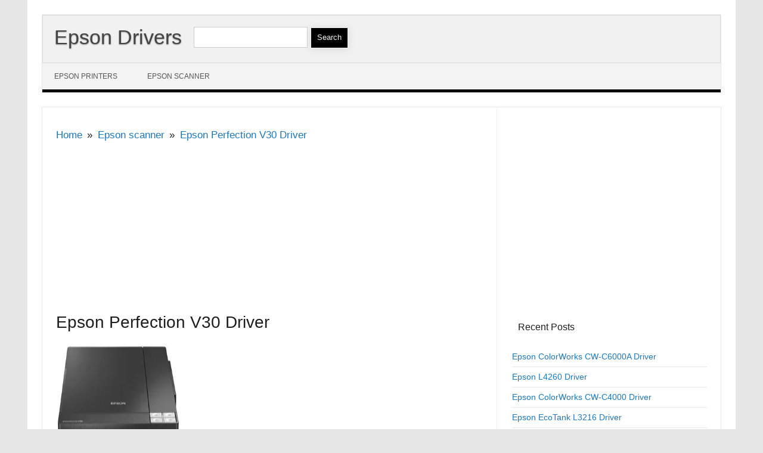

--- FILE ---
content_type: text/html; charset=UTF-8
request_url: https://www.drivers-epson.com/epson-perfection-v30-driver/
body_size: 15015
content:
<!DOCTYPE html>

<!--[if IE 7]>
<html class="ie ie7" lang="en-US">
<![endif]-->
<!--[if IE 8]>
<html class="ie ie8" lang="en-US">
<![endif]-->
<!--[if !(IE 7) | !(IE 8)  ]><!-->
<html lang="en-US">
<!--<![endif]-->
<head>
<meta charset="UTF-8" />
<meta name="viewport" content="width=device-width" />
<link rel="profile" href="https://gmpg.org/xfn/11" />
<!--[if lt IE 9]>
<script src="https://www.drivers-epson.com/wp-content/themes/iconic-one-pro/js/html5.js" type="text/javascript"></script>
<![endif]-->
<style type="text/css">
@media screen and (max-width: 767px) {
	.themonic-nav ul.nav-menu, .themonic-nav div.nav-menu > ul, .themonic-nav li {
    border-bottom: none;
    }
}
.top-header { padding: 20px; float: left; }
</style>

<meta name='robots' content='index, follow, max-image-preview:large, max-snippet:-1, max-video-preview:-1' />
<meta name="uri-translation" content="on" /><link rel="alternate" hreflang="en" href="https://www.drivers-epson.com/epson-perfection-v30-driver/" />
<link rel="alternate" hreflang="cs" href="https://cs.drivers-epson.com/epson-perfection-v30-driver/" />
<link rel="alternate" hreflang="da" href="https://da.drivers-epson.com/epson-perfection-v30-driver/" />
<link rel="alternate" hreflang="nl" href="https://nl.drivers-epson.com/epson-perfection-v30-driver/" />
<link rel="alternate" hreflang="fi" href="https://fi.drivers-epson.com/epson-perfection-v30-driver/" />
<link rel="alternate" hreflang="fr" href="https://fr.drivers-epson.com/epson-perfection-v30-driver/" />
<link rel="alternate" hreflang="de" href="https://de.drivers-epson.com/epson-perfection-v30-driver/" />
<link rel="alternate" hreflang="el" href="https://el.drivers-epson.com/epson-perfection-v30-driver/" />
<link rel="alternate" hreflang="is" href="https://is.drivers-epson.com/epson-perfection-v30-driver/" />
<link rel="alternate" hreflang="ga" href="https://ga.drivers-epson.com/epson-perfection-v30-driver/" />
<link rel="alternate" hreflang="it" href="https://it.drivers-epson.com/epson-perfection-v30-driver/" />
<link rel="alternate" hreflang="no" href="https://no.drivers-epson.com/epson-perfection-v30-driver/" />
<link rel="alternate" hreflang="pl" href="https://pl.drivers-epson.com/epson-perfection-v30-driver/" />
<link rel="alternate" hreflang="pt" href="https://pt.drivers-epson.com/epson-perfection-v30-driver/" />
<link rel="alternate" hreflang="es" href="https://es.drivers-epson.com/epson-perfection-v30-driver/" />
<link rel="alternate" hreflang="sv" href="https://sv.drivers-epson.com/epson-perfection-v30-driver/" />

	<!-- This site is optimized with the Yoast SEO plugin v26.6 - https://yoast.com/wordpress/plugins/seo/ -->
	<title>Epson Perfection V30 Driver &amp; Software downloads - Epson Drivers</title>
	<meta name="description" content="Epson Perfection V30 Driver Downloads for Windows 32-bit - 64-bit and Mac Operating System Epson Perfection V30 Driver software" />
	<link rel="canonical" href="https://www.drivers-epson.com/epson-perfection-v30-driver/" />
	<meta property="og:locale" content="en_US" />
	<meta property="og:type" content="article" />
	<meta property="og:title" content="Epson Perfection V30 Driver &amp; Software downloads - Epson Drivers" />
	<meta property="og:description" content="Epson Perfection V30 Driver Downloads for Windows 32-bit - 64-bit and Mac Operating System Epson Perfection V30 Driver software" />
	<meta property="og:url" content="https://www.drivers-epson.com/epson-perfection-v30-driver/" />
	<meta property="og:site_name" content="Epson Drivers" />
	<meta property="article:published_time" content="2023-05-08T12:48:31+00:00" />
	<meta property="article:modified_time" content="2024-07-05T02:59:00+00:00" />
	<meta property="og:image" content="https://www.drivers-epson.com/wp-content/images/epson/Epson-Perfection-V30-scanner.webp" />
	<meta name="author" content="adyuth" />
	<meta name="twitter:card" content="summary_large_image" />
	<meta name="twitter:label1" content="Written by" />
	<meta name="twitter:data1" content="adyuth" />
	<meta name="twitter:label2" content="Est. reading time" />
	<meta name="twitter:data2" content="3 minutes" />
	<script type="application/ld+json" class="yoast-schema-graph">{"@context":"https://schema.org","@graph":[{"@type":"WebPage","@id":"https://www.drivers-epson.com/epson-perfection-v30-driver/","url":"https://www.drivers-epson.com/epson-perfection-v30-driver/","name":"Epson Perfection V30 Driver & Software downloads - Epson Drivers","isPartOf":{"@id":"https://www.drivers-epson.com/#website"},"primaryImageOfPage":{"@id":"https://www.drivers-epson.com/epson-perfection-v30-driver/#primaryimage"},"image":{"@id":"https://www.drivers-epson.com/epson-perfection-v30-driver/#primaryimage"},"thumbnailUrl":"https://www.drivers-epson.com/wp-content/images/epson/Epson-Perfection-V30-scanner.webp","datePublished":"2023-05-08T12:48:31+00:00","dateModified":"2024-07-05T02:59:00+00:00","author":{"@id":"https://www.drivers-epson.com/#/schema/person/fcfee5eeaf10f4486b6214dfea777dca"},"description":"Epson Perfection V30 Driver Downloads for Windows 32-bit - 64-bit and Mac Operating System Epson Perfection V30 Driver software","breadcrumb":{"@id":"https://www.drivers-epson.com/epson-perfection-v30-driver/#breadcrumb"},"inLanguage":"en-US","potentialAction":[{"@type":"ReadAction","target":["https://www.drivers-epson.com/epson-perfection-v30-driver/"]}]},{"@type":"ImageObject","inLanguage":"en-US","@id":"https://www.drivers-epson.com/epson-perfection-v30-driver/#primaryimage","url":"https://www.drivers-epson.com/wp-content/images/epson/Epson-Perfection-V30-scanner.webp","contentUrl":"https://www.drivers-epson.com/wp-content/images/epson/Epson-Perfection-V30-scanner.webp"},{"@type":"BreadcrumbList","@id":"https://www.drivers-epson.com/epson-perfection-v30-driver/#breadcrumb","itemListElement":[{"@type":"ListItem","position":1,"name":"Home","item":"https://www.drivers-epson.com/"},{"@type":"ListItem","position":2,"name":"Epson Perfection V30 Driver"}]},{"@type":"WebSite","@id":"https://www.drivers-epson.com/#website","url":"https://www.drivers-epson.com/","name":"Epson Drivers","description":"","potentialAction":[{"@type":"SearchAction","target":{"@type":"EntryPoint","urlTemplate":"https://www.drivers-epson.com/?s={search_term_string}"},"query-input":{"@type":"PropertyValueSpecification","valueRequired":true,"valueName":"search_term_string"}}],"inLanguage":"en-US"},{"@type":"Person","@id":"https://www.drivers-epson.com/#/schema/person/fcfee5eeaf10f4486b6214dfea777dca","name":"adyuth"}]}</script>
	<!-- / Yoast SEO plugin. -->


<style id='wp-img-auto-sizes-contain-inline-css' type='text/css'>
img:is([sizes=auto i],[sizes^="auto," i]){contain-intrinsic-size:3000px 1500px}
/*# sourceURL=wp-img-auto-sizes-contain-inline-css */
</style>
		<style type="text/css" id="wp-custom-css">
			span.date.updated {
display: none;
}

span.meta-sep {
display: none;
}

.adt {
  display: none;
}

a.glink {margin-right:5px}


.suos {
  font-family: sans-serif;
  font-size: 15px;
  font-weight: bold;
	
}


.files {
  float: left;
  width: 68%;
margin-left: -11px;
padding: 1px 1px 1px 10px;
  margin-top: 3px;
    margin-bottom: -1px;
  line-height: 1.5em;

}


.column {
  float: left;
  width: 70%;
margin-left: -11px;
  padding: 10px 10px 10px 0px;
  height: autopx; 
}
.column1 {
  float: right;
  width: 26%;
		margin-right: autopx;
   line-height: 1.5em; 
    margin-top: 6px;
	max-width: 100px;
}


.container {
	   display: flex-end;
	    
    margin-top: -8px;
    margin-bottom: -14px;
	
	}


.entry-content p, .entry-summary p, .comment-content p, .mu_register p {

  font-family: -apple-system,;
}

.widget-area .widget p {
  line-height: 1.4;
}
.code-block-label {
text-align: center;
  font-weight: 400;
  font-size: .75rem;
	line-height: 2.25;
}



		</style>
		<style>
.ai-viewports                 {--ai: 1;}
.ai-viewport-3                { display: none !important;}
.ai-viewport-2                { display: none !important;}
.ai-viewport-1                { display: inherit !important;}
.ai-viewport-0                { display: none !important;}
@media (min-width: 768px) and (max-width: 979px) {
.ai-viewport-1                { display: none !important;}
.ai-viewport-2                { display: inherit !important;}
}
@media (max-width: 767px) {
.ai-viewport-1                { display: none !important;}
.ai-viewport-3                { display: inherit !important;}
}
.ai-rotate {position: relative;}
.ai-rotate-hidden {visibility: hidden;}
.ai-rotate-hidden-2 {position: absolute; top: 0; left: 0; width: 100%; height: 100%;}
.ai-list-data, .ai-ip-data, .ai-filter-check, .ai-fallback, .ai-list-block, .ai-list-block-ip, .ai-list-block-filter {visibility: hidden; position: absolute; width: 50%; height: 1px; top: -1000px; z-index: -9999; margin: 0px!important;}
.ai-list-data, .ai-ip-data, .ai-filter-check, .ai-fallback {min-width: 1px;}
</style>
<script>
function ai_wait_for_functions(){function a(b,c){"undefined"!==typeof ai_functions?b(ai_functions):5E3<=Date.now()-d?c(Error("AI FUNCTIONS NOT LOADED")):setTimeout(a.bind(this,b,c),50)}var d=Date.now();return new Promise(a)};
</script>
<style id='wp-block-paragraph-inline-css' type='text/css'>
.is-small-text{font-size:.875em}.is-regular-text{font-size:1em}.is-large-text{font-size:2.25em}.is-larger-text{font-size:3em}.has-drop-cap:not(:focus):first-letter{float:left;font-size:8.4em;font-style:normal;font-weight:100;line-height:.68;margin:.05em .1em 0 0;text-transform:uppercase}body.rtl .has-drop-cap:not(:focus):first-letter{float:none;margin-left:.1em}p.has-drop-cap.has-background{overflow:hidden}:root :where(p.has-background){padding:1.25em 2.375em}:where(p.has-text-color:not(.has-link-color)) a{color:inherit}p.has-text-align-left[style*="writing-mode:vertical-lr"],p.has-text-align-right[style*="writing-mode:vertical-rl"]{rotate:180deg}
/*# sourceURL=https://www.drivers-epson.com/wp-includes/blocks/paragraph/style.min.css */
</style>
<style id='global-styles-inline-css' type='text/css'>
:root{--wp--preset--aspect-ratio--square: 1;--wp--preset--aspect-ratio--4-3: 4/3;--wp--preset--aspect-ratio--3-4: 3/4;--wp--preset--aspect-ratio--3-2: 3/2;--wp--preset--aspect-ratio--2-3: 2/3;--wp--preset--aspect-ratio--16-9: 16/9;--wp--preset--aspect-ratio--9-16: 9/16;--wp--preset--color--black: #000000;--wp--preset--color--cyan-bluish-gray: #abb8c3;--wp--preset--color--white: #ffffff;--wp--preset--color--pale-pink: #f78da7;--wp--preset--color--vivid-red: #cf2e2e;--wp--preset--color--luminous-vivid-orange: #ff6900;--wp--preset--color--luminous-vivid-amber: #fcb900;--wp--preset--color--light-green-cyan: #7bdcb5;--wp--preset--color--vivid-green-cyan: #00d084;--wp--preset--color--pale-cyan-blue: #8ed1fc;--wp--preset--color--vivid-cyan-blue: #0693e3;--wp--preset--color--vivid-purple: #9b51e0;--wp--preset--gradient--vivid-cyan-blue-to-vivid-purple: linear-gradient(135deg,rgb(6,147,227) 0%,rgb(155,81,224) 100%);--wp--preset--gradient--light-green-cyan-to-vivid-green-cyan: linear-gradient(135deg,rgb(122,220,180) 0%,rgb(0,208,130) 100%);--wp--preset--gradient--luminous-vivid-amber-to-luminous-vivid-orange: linear-gradient(135deg,rgb(252,185,0) 0%,rgb(255,105,0) 100%);--wp--preset--gradient--luminous-vivid-orange-to-vivid-red: linear-gradient(135deg,rgb(255,105,0) 0%,rgb(207,46,46) 100%);--wp--preset--gradient--very-light-gray-to-cyan-bluish-gray: linear-gradient(135deg,rgb(238,238,238) 0%,rgb(169,184,195) 100%);--wp--preset--gradient--cool-to-warm-spectrum: linear-gradient(135deg,rgb(74,234,220) 0%,rgb(151,120,209) 20%,rgb(207,42,186) 40%,rgb(238,44,130) 60%,rgb(251,105,98) 80%,rgb(254,248,76) 100%);--wp--preset--gradient--blush-light-purple: linear-gradient(135deg,rgb(255,206,236) 0%,rgb(152,150,240) 100%);--wp--preset--gradient--blush-bordeaux: linear-gradient(135deg,rgb(254,205,165) 0%,rgb(254,45,45) 50%,rgb(107,0,62) 100%);--wp--preset--gradient--luminous-dusk: linear-gradient(135deg,rgb(255,203,112) 0%,rgb(199,81,192) 50%,rgb(65,88,208) 100%);--wp--preset--gradient--pale-ocean: linear-gradient(135deg,rgb(255,245,203) 0%,rgb(182,227,212) 50%,rgb(51,167,181) 100%);--wp--preset--gradient--electric-grass: linear-gradient(135deg,rgb(202,248,128) 0%,rgb(113,206,126) 100%);--wp--preset--gradient--midnight: linear-gradient(135deg,rgb(2,3,129) 0%,rgb(40,116,252) 100%);--wp--preset--font-size--small: 13px;--wp--preset--font-size--medium: 20px;--wp--preset--font-size--large: 36px;--wp--preset--font-size--x-large: 42px;--wp--preset--spacing--20: 0.44rem;--wp--preset--spacing--30: 0.67rem;--wp--preset--spacing--40: 1rem;--wp--preset--spacing--50: 1.5rem;--wp--preset--spacing--60: 2.25rem;--wp--preset--spacing--70: 3.38rem;--wp--preset--spacing--80: 5.06rem;--wp--preset--shadow--natural: 6px 6px 9px rgba(0, 0, 0, 0.2);--wp--preset--shadow--deep: 12px 12px 50px rgba(0, 0, 0, 0.4);--wp--preset--shadow--sharp: 6px 6px 0px rgba(0, 0, 0, 0.2);--wp--preset--shadow--outlined: 6px 6px 0px -3px rgb(255, 255, 255), 6px 6px rgb(0, 0, 0);--wp--preset--shadow--crisp: 6px 6px 0px rgb(0, 0, 0);}:where(.is-layout-flex){gap: 0.5em;}:where(.is-layout-grid){gap: 0.5em;}body .is-layout-flex{display: flex;}.is-layout-flex{flex-wrap: wrap;align-items: center;}.is-layout-flex > :is(*, div){margin: 0;}body .is-layout-grid{display: grid;}.is-layout-grid > :is(*, div){margin: 0;}:where(.wp-block-columns.is-layout-flex){gap: 2em;}:where(.wp-block-columns.is-layout-grid){gap: 2em;}:where(.wp-block-post-template.is-layout-flex){gap: 1.25em;}:where(.wp-block-post-template.is-layout-grid){gap: 1.25em;}.has-black-color{color: var(--wp--preset--color--black) !important;}.has-cyan-bluish-gray-color{color: var(--wp--preset--color--cyan-bluish-gray) !important;}.has-white-color{color: var(--wp--preset--color--white) !important;}.has-pale-pink-color{color: var(--wp--preset--color--pale-pink) !important;}.has-vivid-red-color{color: var(--wp--preset--color--vivid-red) !important;}.has-luminous-vivid-orange-color{color: var(--wp--preset--color--luminous-vivid-orange) !important;}.has-luminous-vivid-amber-color{color: var(--wp--preset--color--luminous-vivid-amber) !important;}.has-light-green-cyan-color{color: var(--wp--preset--color--light-green-cyan) !important;}.has-vivid-green-cyan-color{color: var(--wp--preset--color--vivid-green-cyan) !important;}.has-pale-cyan-blue-color{color: var(--wp--preset--color--pale-cyan-blue) !important;}.has-vivid-cyan-blue-color{color: var(--wp--preset--color--vivid-cyan-blue) !important;}.has-vivid-purple-color{color: var(--wp--preset--color--vivid-purple) !important;}.has-black-background-color{background-color: var(--wp--preset--color--black) !important;}.has-cyan-bluish-gray-background-color{background-color: var(--wp--preset--color--cyan-bluish-gray) !important;}.has-white-background-color{background-color: var(--wp--preset--color--white) !important;}.has-pale-pink-background-color{background-color: var(--wp--preset--color--pale-pink) !important;}.has-vivid-red-background-color{background-color: var(--wp--preset--color--vivid-red) !important;}.has-luminous-vivid-orange-background-color{background-color: var(--wp--preset--color--luminous-vivid-orange) !important;}.has-luminous-vivid-amber-background-color{background-color: var(--wp--preset--color--luminous-vivid-amber) !important;}.has-light-green-cyan-background-color{background-color: var(--wp--preset--color--light-green-cyan) !important;}.has-vivid-green-cyan-background-color{background-color: var(--wp--preset--color--vivid-green-cyan) !important;}.has-pale-cyan-blue-background-color{background-color: var(--wp--preset--color--pale-cyan-blue) !important;}.has-vivid-cyan-blue-background-color{background-color: var(--wp--preset--color--vivid-cyan-blue) !important;}.has-vivid-purple-background-color{background-color: var(--wp--preset--color--vivid-purple) !important;}.has-black-border-color{border-color: var(--wp--preset--color--black) !important;}.has-cyan-bluish-gray-border-color{border-color: var(--wp--preset--color--cyan-bluish-gray) !important;}.has-white-border-color{border-color: var(--wp--preset--color--white) !important;}.has-pale-pink-border-color{border-color: var(--wp--preset--color--pale-pink) !important;}.has-vivid-red-border-color{border-color: var(--wp--preset--color--vivid-red) !important;}.has-luminous-vivid-orange-border-color{border-color: var(--wp--preset--color--luminous-vivid-orange) !important;}.has-luminous-vivid-amber-border-color{border-color: var(--wp--preset--color--luminous-vivid-amber) !important;}.has-light-green-cyan-border-color{border-color: var(--wp--preset--color--light-green-cyan) !important;}.has-vivid-green-cyan-border-color{border-color: var(--wp--preset--color--vivid-green-cyan) !important;}.has-pale-cyan-blue-border-color{border-color: var(--wp--preset--color--pale-cyan-blue) !important;}.has-vivid-cyan-blue-border-color{border-color: var(--wp--preset--color--vivid-cyan-blue) !important;}.has-vivid-purple-border-color{border-color: var(--wp--preset--color--vivid-purple) !important;}.has-vivid-cyan-blue-to-vivid-purple-gradient-background{background: var(--wp--preset--gradient--vivid-cyan-blue-to-vivid-purple) !important;}.has-light-green-cyan-to-vivid-green-cyan-gradient-background{background: var(--wp--preset--gradient--light-green-cyan-to-vivid-green-cyan) !important;}.has-luminous-vivid-amber-to-luminous-vivid-orange-gradient-background{background: var(--wp--preset--gradient--luminous-vivid-amber-to-luminous-vivid-orange) !important;}.has-luminous-vivid-orange-to-vivid-red-gradient-background{background: var(--wp--preset--gradient--luminous-vivid-orange-to-vivid-red) !important;}.has-very-light-gray-to-cyan-bluish-gray-gradient-background{background: var(--wp--preset--gradient--very-light-gray-to-cyan-bluish-gray) !important;}.has-cool-to-warm-spectrum-gradient-background{background: var(--wp--preset--gradient--cool-to-warm-spectrum) !important;}.has-blush-light-purple-gradient-background{background: var(--wp--preset--gradient--blush-light-purple) !important;}.has-blush-bordeaux-gradient-background{background: var(--wp--preset--gradient--blush-bordeaux) !important;}.has-luminous-dusk-gradient-background{background: var(--wp--preset--gradient--luminous-dusk) !important;}.has-pale-ocean-gradient-background{background: var(--wp--preset--gradient--pale-ocean) !important;}.has-electric-grass-gradient-background{background: var(--wp--preset--gradient--electric-grass) !important;}.has-midnight-gradient-background{background: var(--wp--preset--gradient--midnight) !important;}.has-small-font-size{font-size: var(--wp--preset--font-size--small) !important;}.has-medium-font-size{font-size: var(--wp--preset--font-size--medium) !important;}.has-large-font-size{font-size: var(--wp--preset--font-size--large) !important;}.has-x-large-font-size{font-size: var(--wp--preset--font-size--x-large) !important;}
/*# sourceURL=global-styles-inline-css */
</style>
<link rel='stylesheet' id='classic-theme-styles-css' href='https://www.drivers-epson.com/wp-includes/css/classic-themes.min.css?ver=6.9' type='text/css' media='all' />
<link rel='stylesheet' id='contact-form-7-css' href='https://www.drivers-epson.com/wp-content/plugins/contact-form-7/includes/css/styles.css?ver=6.1.4' type='text/css' media='all' />
<link rel='stylesheet' id='themonic-style-css' href='https://www.drivers-epson.com/wp-content/themes/iconic-one-pro/style.css?ver=6.9' type='text/css' media='all' />
<style id='themonic-style-inline-css' type='text/css'>

	.themonic-nav .current-menu-item > a, .themonic-nav .current-menu-ancestor > a, .themonic-nav .current_page_item > a, .themonic-nav .current_page_ancestor > a {
		background: #000000;
		color: #FFFFFF;
		font-weight: bold;
	}
	.themonic-nav ul.nav-menu, .themonic-nav div.nav-menu > ul {
		border-bottom: 5px solid #000000;
	}
	.themonic-nav li a:hover {
		background: #000000;
	}
	.themonic-nav li:hover {
		background: #000000;
	}
	.categories a {
		background: #000000;
	}
	.read-more a {
		color: #000000;
	}
	.featured-post {
		color: #000000;
	}
	#emailsubmit {
		background: #000000;
	}
	#searchsubmit {
		background: #000000;
	}
	.sub-menu .current-menu-item > a, .sub-menu .current-menu-ancestor > a, .sub-menu .current_page_item > a, .sub-menu .current_page_ancestor > a {
		background: #000000;
		color: #ffffff;
		font-weight: bold;
	}
	.themonic-nav .current-menu-item a, .themonic-nav .current-menu-ancestor a, .themonic-nav .current_page_item a, .themonic-nav .current_page_ancestor a {
    color: ;
    font-weight: bold;
	}
	.themonic-nav li a:hover {
		color: ;
	}
	.comments-area article {
		border-color: #E1E1E1 #E1E1E1 #000000;
	}.site { font-size:17px;}.site { font-family:'0', arial ;}
/*# sourceURL=themonic-style-inline-css */
</style>
<link rel='stylesheet' id='custom-style-css' href='https://www.drivers-epson.com/wp-content/themes/iconic-one-pro/custom.css?ver=6.9' type='text/css' media='all' />
<link rel='stylesheet' id='fontawesome-css-css' href='https://www.drivers-epson.com/wp-content/themes/iconic-one-pro/fonts/font-awesome.min.css?ver=6.9' type='text/css' media='all' />
</head>
<body class="wp-singular post-template-default single single-post postid-15286 single-format-standard wp-theme-iconic-one-pro">
							
<div id="page" class="site">

	<header id="masthead" class="site-header" role="banner">
				<div class="top-header">
							<a href="https://www.drivers-epson.com/" title="Epson Drivers" rel="home">Epson Drivers</a>
				<br>									</div>
				<form role="search" method="get" id="searchform" class="searchform" action="https://www.drivers-epson.com/">
				<div>
					<label class="screen-reader-text" for="s">Search for:</label>
					<input type="text" value="" name="s" id="s" />
					<input type="submit" id="searchsubmit" value="Search" />
				</div>
			</form>		<nav id="site-navigation" class="themonic-nav" role="navigation"> 
			<a class="assistive-text" href="#main" title="Skip to content">Skip to content</a>
			<ul id="menu-top" class="nav-menu"><li id="menu-item-15850" class="menu-item menu-item-type-taxonomy menu-item-object-category menu-item-15850"><a href="https://www.drivers-epson.com/category/epson-printers/">Epson printers</a></li>
<li id="menu-item-15851" class="menu-item menu-item-type-taxonomy menu-item-object-category current-post-ancestor current-menu-parent current-post-parent menu-item-15851"><a href="https://www.drivers-epson.com/category/epson-scanner/">Epson scanner</a></li>
</ul>		</nav><!-- #site-navigation -->


		
		<div class="clear"></div>
	</header><!-- #masthead -->
		<div id="main" class="wrapper">	
		
		<div id="primary" class="site-content">
						
				<nav role="navigation" aria-label="Breadcrumbs" class="breadcrumb-trail breadcrumbs" itemprop="breadcrumb"><ul class="trail-items" itemscope itemtype="http://schema.org/BreadcrumbList"><meta name="numberOfItems" content="3" /><meta name="itemListOrder" content="Ascending" /><li itemprop="itemListElement" itemscope itemtype="http://schema.org/ListItem" class="trail-item trail-begin"><a href="https://www.drivers-epson.com/" rel="home" itemprop="item"><span itemprop="name">Home</span></a><meta itemprop="position" content="1" /></li><li itemprop="itemListElement" itemscope itemtype="http://schema.org/ListItem" class="trail-item"><a href="https://www.drivers-epson.com/category/epson-scanner/" itemprop="item"><span itemprop="name">Epson scanner</span></a><meta itemprop="position" content="2" /></li><li itemprop="itemListElement" itemscope itemtype="http://schema.org/ListItem" class="trail-item trail-end"><a class="customize_it_as_text" href="https://www.drivers-epson.com/epson-perfection-v30-driver/" itemprop="item"><span itemprop="name">Epson Perfection V30 Driver</span></a><meta itemprop="position" content="3" /></li></ul></nav>				
				<div id="content" role="main">

			<div class='ai-viewports ai-viewport-1 ai-viewport-2 ai-insert-4-91698908' style='margin: 8px 0; clear: both; height: 250px;' data-insertion-position='prepend' data-selector='.ai-insert-4-91698908' data-insertion-no-dbg data-code='[base64]' data-block='4'></div>


					<article id="post-15286" class="post-15286 post type-post status-publish format-standard hentry category-epson-scanner">
				<header class="entry-header">
						<h1 class="entry-title">Epson Perfection V30 Driver</h1>
								
			</header><!-- .entry-header -->
		
				
							<div class="entry-content">
												<p><img decoding="async" src="https://www.drivers-epson.com/wp-content/images/epson/Epson-Perfection-V30-scanner.webp" alt="Epson Perfection V30 driver" width="210px" height="183px" /></p>
<p>Epson Perfection V30 Driver for Windows and Macintosh OS.</p>
<h2><strong>Microsoft Windows Supported Operating System</strong></h2>
<p>Windows 11<br />
Windows 10 (32/64 bit)<br />
Windows 8.1 (32/64 bit)<br />
Windows 8 (32/64 bit)<br />
Windows 7 SP1 (32/64bit)<br />
Windows Vista SP2 (32/64bit)<br />
Windows XP SP2 (32/64bit)</p>
<p><div class="container"><div class="files"><strong>Scanner Driver and Scan Utility for windows</strong></p>
<p><span class="suos">Supported OS:</span> Windows 11, Windows 10 32-bit &amp; 64-bit, Windows 8.1 32-bit &amp; 64-bit, Windows 8 32-bit &amp; 64-bit, Windows 7 32-bit &amp; 64-bit, Windows Vista 32-bit &amp; 64-bit, Windows XP 32-bit &amp; 64-bit</div></p>
<p><div class="column1">        <a href="https://dl.drivers-epson.com/epson/16/Epson-Perfection-V30/Epson-Perfection-V30-Drivers-and-Utilities-Combo-Package-Installer-for-windows-11-and-windows-10-8.1-8-7-xp-vista-64-and-32-bit.exe?Expires=1769298650&Signature=Bu6soCAy9EumGCZ1AehmTQL3LdUtRL2Y4Hp6sKaIQJz3KsqLfDwQp77LOwwCJF9Ld-tqkFgG7pCAU5k71IWTv7tq2Xe~t6ReHs-9Z8g7ZHU84RRTjtlTrYgbxTol4AXXJ~R1q11Ig4niunH14ixhOly~nQipptNo9cwfRFiCJu1bPsuHacirgPLhzfQK8f3C2NozJLZxoZV5Q~1PNygRhhcW2XI9xxeusbbmPCvVHUBbuG2bICYOF1jNSITs9Aj0ErlgFx93PIkDyBvYPy~u4ISrZ0jg~SXoFf094QoAEDYc-fh-BXGwbZPQ5mO5lmwgyFTk5GC~iny4i6uAkbWGVA__&Key-Pair-Id=K284BZ75SZFBIL" oncontextmenu="return false" rel="nofollow"><strong>Download</strong></a>
         (11.12 MB)</div></div></p>
<h3><strong>Apple Supported Operating System</strong></h3>
<p>Mac OS X 13 Ventura<br />
Mac OS X 12 Monterey<br />
Mac OS X 11 Big Sur<br />
Mac OS X 10.15 Catalina<br />
Mac OS X 10.14 Mojave<br />
Mac OS X 10.13 High Sierra<br />
Mac OS X 10.12 Sierra<br />
Mac OS X 10.11 El Capitan<br />
Mac OS X 10.10 Yosemite<br />
Mac OS X 10.9 Mavericks<br />
Mac OS X 10.8 Mountain Lion<br />
Mac OS X 10.7 Lion<br />
Mac OS X 10.6 Snow Leopard<br />
Mac OS X 10.5 Leopard</p>
<p><div class="container"><div class="files"><strong>ICA Scanner Driver for Image Capture for mac</strong></p>
<p><span class="suos">Supported OS:</span> Mac OS X Leopard 10.5, OS X Snow Leopard 10.6, OS X Lion 10.7, OS X Mountain Lion 10.8, OS X Mavericks 10.9, OS X Yosemite 10.10, OS X El Capitan 10.11, MacOS Sierra 10.12, MacOS High Sierra 10.13, MacOS Mojave 10.14, MacOS Catalina 10.15, MacOS Big Sur 11, MacOS Monterey 12, MacOS Ventura 13</div></p>
<p><div class="column1">        <a href="https://dl.drivers-epson.com/epson/16/Epson-Perfection-V30/Epson-Perfection-V30-ICA-Scanner-Driver-for-Image-Capture-for-mac-10.5-to-10.15-and-macOS-11-to-macOS-13.dmg?Expires=1769298650&Signature=dgYQdIY1c6KCev1JdH1FW1OwEZhy~[base64]~WiX~lvM8zxAaTpYh2wFPBlFuNrN73pV-j8AZo~ZtDD7Wug9JtAg__&Key-Pair-Id=K284BZ75SZFBIL" oncontextmenu="return false" rel="nofollow"><strong>Download</strong></a>
         (23.45 MB)</div></div></p>
<h3><strong>Installation instructions for mac os:</strong></h3>
<p>* Download the file according to your operating system.<br />
* Double-click the driver file to create a disk image on your desktop.<br />
* Open the disk image.<br />
* Double-click the installer icon to begin the installation.</p>
<h4>Epson Perfection V30 Specifications</h4>
<p>The Epson Perfection V30 is a budget scanner designed to provide users with standard scanning capabilities while saving them money by skipping advanced features. Such an approach is excellent, focusing on portability and the slim and light device. The setup is also relatively easy, but, as may be expected, the optical resolution of 4800 dpi is decent and adequate for a cost-wise solution for all scanning tasks for documents and photographs. The device does not possess additional features, and it is pure and straightforward equipment without even dust removal or more advanced image restoration tools, which may please novice users but will probably disappoint and bore users who need more.</p>
<p>The performance of the device is passable. It scans at a manageable speed, and the reproduction of colors is rather precise, which is excellent for a lower-cost scanner. A positive advantage is that the scanner comes with a disc, avoiding additional purchases. However, some users will be willing to settle for the speed and image details provided by the V30. Therefore, the device should be considered capable of scanning, but only for standard tasks and nothing more.</p>
<p>To increase accuracy or speed, you need to look through other devices. Epson Perfection V30 seems suitable for the money, as its elemental scanning power is enough for average users. High school and college students and users who do not scan a lot will find the device adequate and valuable. If you require more, the additional expense may be worth consideration.</p>
											</div><!-- .entry-content -->
		
			
			<footer class="entry-meta">
					<div class="categories"><a href="https://www.drivers-epson.com/category/epson-scanner/" rel="category tag">Epson scanner</a></div>
								<div class="tags"></div>
			
				
			
			
			
		<div class="clear"></div>
					</footer><!-- .entry-meta -->
	</article><!-- #post -->
		
			
		
	<div class="relatedposts"><p>Related Posts</p><ul>
			<li>
								<div class="relatedcontent">
					<a href="https://www.drivers-epson.com/epson-es-c320w-driver/" rel="bookmark" title="Epson ES-C320W Driver">Epson ES-C320W Driver</a>
				</div>
			
			</li>
		
			<li>
								<div class="relatedcontent">
					<a href="https://www.drivers-epson.com/epson-perfection-2480-photo-driver/" rel="bookmark" title="Epson Perfection 2480 Photo Driver">Epson Perfection 2480 Photo Driver</a>
				</div>
			
			</li>
		
			<li>
								<div class="relatedcontent">
					<a href="https://www.drivers-epson.com/epson-ds-970-driver/" rel="bookmark" title="Epson DS-970 Driver">Epson DS-970 Driver</a>
				</div>
			
			</li>
		
			<li>
								<div class="relatedcontent">
					<a href="https://www.drivers-epson.com/epson-perfection-3200-photo-driver/" rel="bookmark" title="Epson Perfection 3200 Photo Driver">Epson Perfection 3200 Photo Driver</a>
				</div>
			
			</li>
		</ul></div>							
				<nav class="nav-single">
					<div class="assistive-text">Post navigation</div>
					<span class="nav-previous"><a href="https://www.drivers-epson.com/epson-workforce-es-400-ii-driver/" rel="prev"><span class="meta-nav">&larr;</span> Epson WorkForce ES-400 II Driver</a></span>
					<span class="nav-next"><a href="https://www.drivers-epson.com/epson-perfection-v700-driver/" rel="next">Epson Perfection V700 Driver <span class="meta-nav">&rarr;</span></a></span>
				</nav><!-- .nav-single -->

				
<div id="comments" class="comments-area">

	
	
	
</div><!-- #comments .comments-area -->
			
		</div><!-- #content -->
	</div><!-- #primary -->


			<div id="secondary" class="widget-area" role="complementary">
			<aside id="block-6" class="widget widget_block"></aside><aside id="ai_widget-7" class="widget block-widget"><div class='ai-viewports ai-viewport-1 ai-viewport-2 ai-insert-2-18344373' style='margin: 8px 0; clear: both; height: 285px;' data-insertion-position='prepend' data-selector='.ai-insert-2-18344373' data-insertion-no-dbg data-code='[base64]' data-block='2'></div>

</aside><aside id="block-7" class="widget widget_block"></aside>
		<aside id="recent-posts-2" class="widget widget_recent_entries">
		<p class="widget-title">Recent Posts</p>
		<ul>
											<li>
					<a href="https://www.drivers-epson.com/epson-colorworks-cw-c6000a-driver/">Epson ColorWorks CW-C6000A Driver</a>
									</li>
											<li>
					<a href="https://www.drivers-epson.com/epson-l4260-driver/">Epson L4260 Driver</a>
									</li>
											<li>
					<a href="https://www.drivers-epson.com/epson-colorworks-cw-c4000-driver/">Epson ColorWorks CW-C4000 Driver</a>
									</li>
											<li>
					<a href="https://www.drivers-epson.com/epson-ecotank-l3216-driver/">Epson EcoTank L3216 Driver</a>
									</li>
											<li>
					<a href="https://www.drivers-epson.com/epson-l5590-driver/">Epson L5590 Driver</a>
									</li>
					</ul>

		</aside><aside id="gtranslate-5" class="widget widget_gtranslate"><p class="widget-title">Change Language</p><div class="gtranslate_wrapper" id="gt-wrapper-20462429"></div></aside><aside id="block-2" class="widget widget_block widget_text">
<p>drivers-epson.com is an independent website and is not associated with The Epson Company or Epson unless it is specified clearly.</p>
</aside><aside id="block-3" class="widget widget_block widget_text">
<p>The Epson Company or Epson brand name, trademark, image used on this website is just for reference only. We disclaim any ownership, rights of such third party products or copyright material unless otherwise specified. Read Our <a href="https://www.drivers-epson.com/disclaimer/" target="_blank" rel="noreferrer noopener">Full Disclaimer.</a></p>
</aside><aside id="ai_widget-8" class="widget block-widget"><div class='ai-viewports ai-viewport-1 ai-viewport-2 ai-insert-3-45081900' style='margin: 8px 0; clear: both; height: 285px;' data-insertion-position='prepend' data-selector='.ai-insert-3-45081900' data-insertion-no-dbg data-code='[base64]' data-block='3'></div>

</aside>		</div><!-- #secondary -->
	 
	</div><!-- #main .wrapper -->
			
	<footer id="colophon" role="contentinfo">
		<div class="site-info">
		<div class="footercopy">© 2026</div>
		<div class="footercredit"><a href="https://www.drivers-epson.com/contact-us/">Contact</a> | <a href="https://www.drivers-epson.com/sitemap_index.xml" target="_blank">Sitemap</a> | <a href="https://www.drivers-epson.com/privacy-policy/" target="_blank">Privacy Policy</a> | <a href="https://www.drivers-epson.com/disclaimer/" target="_blank">Disclaimer</a>

</div>
		<div class="clear"></div>
		</div><!-- .site-info -->
		</footer><!-- #colophon -->

		<div class="site-wordpress">
				
				</div><!-- .site-info -->
				<div class="clear"></div>
												</div><!-- #page -->
<script type="text/javascript" id="gt_widget_script_20462429-js-before">
/* <![CDATA[ */
window.gtranslateSettings = /* document.write */ window.gtranslateSettings || {};window.gtranslateSettings['20462429'] = {"default_language":"en","languages":["cs","da","nl","en","fi","fr","de","el","is","ga","it","no","pl","pt","es","sv"],"url_structure":"sub_domain","native_language_names":1,"detect_browser_language":1,"flag_style":"2d","flag_size":24,"wrapper_selector":"#gt-wrapper-20462429","alt_flags":{"en":"usa"},"switcher_open_direction":"top","switcher_horizontal_position":"inline","switcher_text_color":"#666","switcher_arrow_color":"#666","switcher_border_color":"#ccc","switcher_background_color":"#fff","switcher_background_shadow_color":"#efefef","switcher_background_hover_color":"#fff","dropdown_text_color":"#000","dropdown_hover_color":"#fff","dropdown_background_color":"#eee","custom_css":".gt_option {\r\nposition: absolute!important;\r\n}\r\n\r\na.glink img {\r\n  vertical-align: middle;\r\n  display: inline;\r\n  border: 0;\r\n  padding: 0;\r\n  margin: 0;\r\n    margin-right: 0px;\r\n  opacity: 0.8;\r\n  margin-right: 12px;\r\n}"};
//# sourceURL=gt_widget_script_20462429-js-before
/* ]]> */
</script><script src="https://cdn.gtranslate.net/widgets/latest/dwf.js?ver=6.9" data-no-optimize="1" data-no-minify="1" data-gt-orig-url="/epson-perfection-v30-driver/" data-gt-orig-domain="www.drivers-epson.com" data-gt-widget-id="20462429" defer></script><script type="text/javascript" src="https://www.drivers-epson.com/wp-includes/js/jquery/jquery.min.js?ver=3.7.1" id="jquery-core-js"></script>
<script type="text/javascript" async='async' src="https://www.drivers-epson.com/wp-includes/js/jquery/jquery-migrate.min.js?ver=3.4.1" id="jquery-migrate-js"></script>
<script type="text/javascript" async='async' src="https://www.drivers-epson.com/wp-content/themes/iconic-one-pro/js/respond.min.js?ver=6.9" id="respond-js"></script>
<div class='code-block code-block-6' style='margin: 8px 0; clear: both;'>
<script async src="https://fundingchoicesmessages.google.com/i/pub-7751326656350094?ers=1" nonce="OBGcmarswlcZt_poHwEoRw"></script><script nonce="OBGcmarswlcZt_poHwEoRw">(function() {function signalGooglefcPresent() {if (!window.frames['googlefcPresent']) {if (document.body) {const iframe = document.createElement('iframe'); iframe.style = 'width: 0; height: 0; border: none; z-index: -1000; left: -1000px; top: -1000px;'; iframe.style.display = 'none'; iframe.name = 'googlefcPresent'; document.body.appendChild(iframe);} else {setTimeout(signalGooglefcPresent, 0);}}}signalGooglefcPresent();})();</script></div>
<script type="speculationrules">
{"prefetch":[{"source":"document","where":{"and":[{"href_matches":"/*"},{"not":{"href_matches":["/wp-*.php","/wp-admin/*","/wp-content/uploads/*","/wp-content/*","/wp-content/plugins/*","/wp-content/themes/iconic-one-pro/*","/*\\?(.+)"]}},{"not":{"selector_matches":"a[rel~=\"nofollow\"]"}},{"not":{"selector_matches":".no-prefetch, .no-prefetch a"}}]},"eagerness":"conservative"}]}
</script>
<script type="text/javascript" async='async' src="https://www.drivers-epson.com/wp-includes/js/dist/hooks.min.js?ver=dd5603f07f9220ed27f1" id="wp-hooks-js"></script>
<script type="text/javascript" async='async' src="https://www.drivers-epson.com/wp-includes/js/dist/i18n.min.js?ver=c26c3dc7bed366793375" id="wp-i18n-js"></script>
<script type="text/javascript" id="wp-i18n-js-after">
/* <![CDATA[ */
wp.i18n.setLocaleData( { 'text direction\u0004ltr': [ 'ltr' ] } );
//# sourceURL=wp-i18n-js-after
/* ]]> */
</script>
<script type="text/javascript" async='async' src="https://www.drivers-epson.com/wp-content/plugins/contact-form-7/includes/swv/js/index.js?ver=6.1.4" id="swv-js"></script>
<script type="text/javascript" id="contact-form-7-js-before">
/* <![CDATA[ */
var wpcf7 = {
    "api": {
        "root": "https:\/\/www.drivers-epson.com\/wp-json\/",
        "namespace": "contact-form-7\/v1"
    }
};
//# sourceURL=contact-form-7-js-before
/* ]]> */
</script>
<script type="text/javascript" async='async' src="https://www.drivers-epson.com/wp-content/plugins/contact-form-7/includes/js/index.js?ver=6.1.4" id="contact-form-7-js"></script>
<script type="text/javascript" async='async' src="https://www.drivers-epson.com/wp-content/themes/iconic-one-pro/js/selectnav.js?ver=6.9" id="themonic-mobile-navigation-js"></script>
<!--noptimize-->
<script>
function b2a(a){var b,c=0,l=0,f="",g=[];if(!a)return a;do{var e=a.charCodeAt(c++);var h=a.charCodeAt(c++);var k=a.charCodeAt(c++);var d=e<<16|h<<8|k;e=63&d>>18;h=63&d>>12;k=63&d>>6;d&=63;g[l++]="ABCDEFGHIJKLMNOPQRSTUVWXYZabcdefghijklmnopqrstuvwxyz0123456789+/=".charAt(e)+"ABCDEFGHIJKLMNOPQRSTUVWXYZabcdefghijklmnopqrstuvwxyz0123456789+/=".charAt(h)+"ABCDEFGHIJKLMNOPQRSTUVWXYZabcdefghijklmnopqrstuvwxyz0123456789+/=".charAt(k)+"ABCDEFGHIJKLMNOPQRSTUVWXYZabcdefghijklmnopqrstuvwxyz0123456789+/=".charAt(d)}while(c<
a.length);return f=g.join(""),b=a.length%3,(b?f.slice(0,b-3):f)+"===".slice(b||3)}function a2b(a){var b,c,l,f={},g=0,e=0,h="",k=String.fromCharCode,d=a.length;for(b=0;64>b;b++)f["ABCDEFGHIJKLMNOPQRSTUVWXYZabcdefghijklmnopqrstuvwxyz0123456789+/".charAt(b)]=b;for(c=0;d>c;c++)for(b=f[a.charAt(c)],g=(g<<6)+b,e+=6;8<=e;)((l=255&g>>>(e-=8))||d-2>c)&&(h+=k(l));return h}b64e=function(a){return btoa(encodeURIComponent(a).replace(/%([0-9A-F]{2})/g,function(b,a){return String.fromCharCode("0x"+a)}))};
b64d=function(a){return decodeURIComponent(atob(a).split("").map(function(a){return"%"+("00"+a.charCodeAt(0).toString(16)).slice(-2)}).join(""))};
/* <![CDATA[ */
ai_front = {"insertion_before":"BEFORE","insertion_after":"AFTER","insertion_prepend":"PREPEND CONTENT","insertion_append":"APPEND CONTENT","insertion_replace_content":"REPLACE CONTENT","insertion_replace_element":"REPLACE ELEMENT","visible":"VISIBLE","hidden":"HIDDEN","fallback":"FALLBACK","automatically_placed":"Automatically placed by AdSense Auto ads code","cancel":"Cancel","use":"Use","add":"Add","parent":"Parent","cancel_element_selection":"Cancel element selection","select_parent_element":"Select parent element","css_selector":"CSS selector","use_current_selector":"Use current selector","element":"ELEMENT","path":"PATH","selector":"SELECTOR"};
/* ]]> */
var ai_cookie_js=!0,ai_block_class_def="code-block";
var ai_insertion_js=!0,ai_block_class_def="code-block";
var ai_rotation_triggers=[],ai_block_class_def="code-block";
var ai_lists=!0,ai_block_class_def="code-block";
var ai_ip=!0,ai_use_maxmind="0",ai_data_id="d0c26ac4e2",ai_ajax_url="https://www.drivers-epson.com/wp-admin/admin-ajax.php",ai_block_class_def="code-block";
ai_run_581812243438 = function(){
ai_document_write=document.write;document.write=function(a){"interactive"==document.readyState?(console.error("document.write called after page load: ",a),"undefined"!=typeof ai_js_errors&&ai_js_errors.push(["document.write called after page load",a,0])):ai_document_write.call(document,a)};
ai_insert_viewport_code ('ai-insert-3-45081900');
ai_insert_viewport_code ('ai-insert-2-18344373');
ai_insert_viewport_code ('ai-insert-4-91698908');
};ai_run_581812243438_fn = function(){ai_wait_for_functions ().then (ai_run_581812243438)}
if (document.readyState === 'complete' || (document.readyState !== 'loading' && !document.documentElement.doScroll)) ai_run_581812243438_fn (); else document.addEventListener ('DOMContentLoaded', ai_run_581812243438_fn);
ai_js_code = true;
</script>
<!--/noptimize-->
<script async id="ai-functions" src="https://www.drivers-epson.com/wp-content/plugins/ad-inserter-pro/js/ai-functions.min.js?ver=2.8.9"></script>

		<script defer src="https://static.cloudflareinsights.com/beacon.min.js/vcd15cbe7772f49c399c6a5babf22c1241717689176015" integrity="sha512-ZpsOmlRQV6y907TI0dKBHq9Md29nnaEIPlkf84rnaERnq6zvWvPUqr2ft8M1aS28oN72PdrCzSjY4U6VaAw1EQ==" data-cf-beacon='{"version":"2024.11.0","token":"00e34237ebb84d01b29358c9306403c0","r":1,"server_timing":{"name":{"cfCacheStatus":true,"cfEdge":true,"cfExtPri":true,"cfL4":true,"cfOrigin":true,"cfSpeedBrain":true},"location_startswith":null}}' crossorigin="anonymous"></script>
</body>
</html>

--- FILE ---
content_type: application/javascript; charset=utf-8
request_url: https://fundingchoicesmessages.google.com/f/AGSKWxXCt5FQtgCi_XQoLzhAHeiXvcyWKSOaCyLeg4-0PqNDd1EV5l60P66qJy_d6FdMFAogr4M2G9iZGtDRA-3WHMrwsZRMJnXq3Uj7rKqAp3dvtJxDZF2RqpL0N8prb2l-2TcJ1UkOG7tZQug7h3HLJHnCAKXq1_ySm5PwiWhLbRqQJmStgH5VpUCmqRhC/_/bannercode.php/ads.jplayer./getsponslinks./welcome_ad..php?adsid=
body_size: -1289
content:
window['7ab879bb-c8c0-4697-970c-1aba496171ee'] = true;